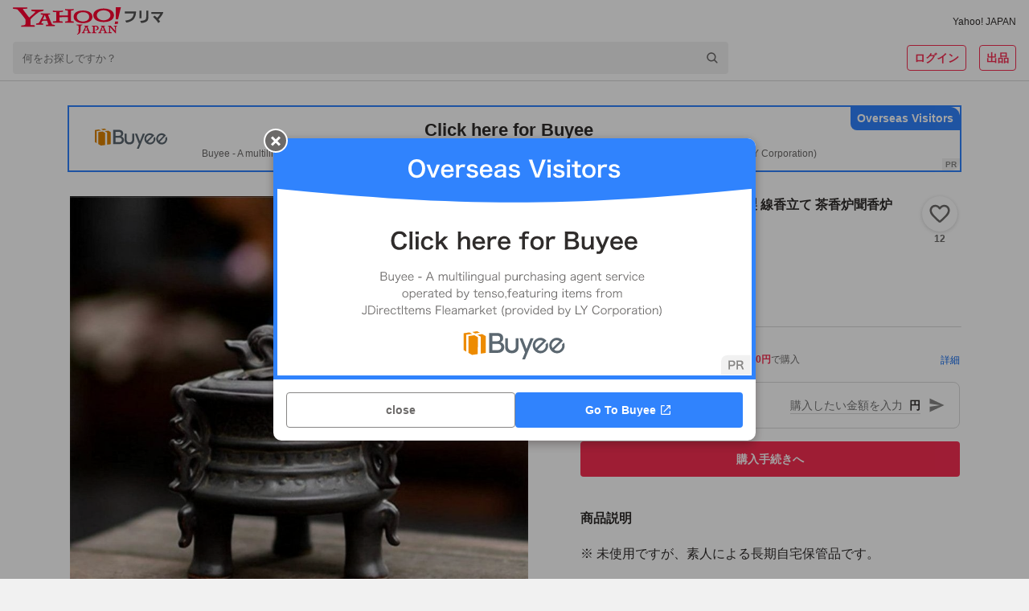

--- FILE ---
content_type: text/javascript
request_url: https://paypayfleamarket.c.yimg.jp/assets/1.685.1/_next/static/chunks/9134-76fae9fe58be9e6e.js
body_size: 9605
content:
(self.webpackChunk_N_E=self.webpackChunk_N_E||[]).push([[9134],{96086:function(e){"use strict";var t=Object.assign.bind(Object);e.exports=t,e.exports.default=e.exports},92703:function(e,t,n){"use strict";var r=n(50414);function o(){}function i(){}i.resetWarningCache=o,e.exports=function(){function e(e,t,n,o,i,u){if(u!==r){var s=Error("Calling PropTypes validators directly is not supported by the `prop-types` package. Use PropTypes.checkPropTypes() to call them. Read more at http://fb.me/use-check-prop-types");throw s.name="Invariant Violation",s}}function t(){return e}e.isRequired=e;var n={array:e,bigint:e,bool:e,func:e,number:e,object:e,string:e,symbol:e,any:e,arrayOf:t,element:e,elementType:e,instanceOf:t,node:e,objectOf:t,oneOf:t,oneOfType:t,shape:t,exact:t,checkPropTypes:i,resetWarningCache:o};return n.PropTypes=n,n}},45697:function(e,t,n){e.exports=n(92703)()},50414:function(e){"use strict";e.exports="SECRET_DO_NOT_PASS_THIS_OR_YOU_WILL_BE_FIRED"},38394:function(e,t,n){"use strict";t.default=void 0;var r=function(e){if(e&&e.__esModule)return e;if(null===e||"object"!==l(e)&&"function"!=typeof e)return{default:e};var t=c();if(t&&t.has(e))return t.get(e);var n={},r=Object.defineProperty&&Object.getOwnPropertyDescriptor;for(var o in e)if(Object.prototype.hasOwnProperty.call(e,o)){var i=r?Object.getOwnPropertyDescriptor(e,o):null;i&&(i.get||i.set)?Object.defineProperty(n,o,i):n[o]=e[o]}return n.default=e,t&&t.set(e,n),n}(n(67294)),o=a(n(45697)),i=a(n(11444)),u=a(n(37402)),s=n(97581);function a(e){return e&&e.__esModule?e:{default:e}}function c(){if("function"!=typeof WeakMap)return null;var e=new WeakMap;return c=function(){return e},e}function l(e){return(l="function"==typeof Symbol&&"symbol"==typeof Symbol.iterator?function(e){return typeof e}:function(e){return e&&"function"==typeof Symbol&&e.constructor===Symbol&&e!==Symbol.prototype?"symbol":typeof e})(e)}function f(e,t){var n=Object.keys(e);if(Object.getOwnPropertySymbols){var r=Object.getOwnPropertySymbols(e);t&&(r=r.filter(function(t){return Object.getOwnPropertyDescriptor(e,t).enumerable})),n.push.apply(n,r)}return n}function g(e){for(var t=1;t<arguments.length;t++){var n=null!=arguments[t]?arguments[t]:{};t%2?f(Object(n),!0).forEach(function(t){y(e,t,n[t])}):Object.getOwnPropertyDescriptors?Object.defineProperties(e,Object.getOwnPropertyDescriptors(n)):f(Object(n)).forEach(function(t){Object.defineProperty(e,t,Object.getOwnPropertyDescriptor(n,t))})}return e}function p(e){if(void 0===e)throw ReferenceError("this hasn't been initialised - super() hasn't been called");return e}function d(e){return(d=Object.setPrototypeOf?Object.getPrototypeOf:function(e){return e.__proto__||Object.getPrototypeOf(e)})(e)}function h(e,t){return(h=Object.setPrototypeOf||function(e,t){return e.__proto__=t,e})(e,t)}function y(e,t,n){return t in e?Object.defineProperty(e,t,{value:n,enumerable:!0,configurable:!0,writable:!0}):e[t]=n,e}var m=function(){return!0},b="suggestions-revealed",v="input-focused",S="input-changed",O="escape-pressed",I=function(e){!function(e,t){if("function"!=typeof t&&null!==t)throw TypeError("Super expression must either be null or a function");e.prototype=Object.create(t&&t.prototype,{constructor:{value:e,writable:!0,configurable:!0}}),t&&h(e,t)}(o,e);var t,n=function(){var e,t=d(o);return e=!function(){if("undefined"==typeof Reflect||!Reflect.construct||Reflect.construct.sham)return!1;if("function"==typeof Proxy)return!0;try{return Date.prototype.toString.call(Reflect.construct(Date,[],function(){})),!0}catch(e){return!1}}()?t.apply(this,arguments):Reflect.construct(t,arguments,d(this).constructor),e&&("object"===l(e)||"function"==typeof e)?e:p(this)};function o(e){var t,r=e.alwaysRenderSuggestions;return!function(e,t){if(!(e instanceof t))throw TypeError("Cannot call a class as a function")}(this,o),y(p(t=n.call(this)),"onDocumentMouseDown",function(e){t.justClickedOnSuggestionsContainer=!1;for(var n=e.detail&&e.detail.target||e.target;null!==n&&n!==document;){if(n.getAttribute&&null!==n.getAttribute("data-suggestion-index"))return;if(n===t.suggestionsContainer){t.justClickedOnSuggestionsContainer=!0;return}n=n.parentNode}}),y(p(t),"storeAutowhateverRef",function(e){null!==e&&(t.autowhatever=e)}),y(p(t),"onSuggestionMouseEnter",function(e,n){var r=n.sectionIndex,o=n.itemIndex;t.updateHighlightedSuggestion(r,o),e.target===t.pressedSuggestion&&(t.justSelectedSuggestion=!0),t.justMouseEntered=!0,setTimeout(function(){t.justMouseEntered=!1})}),y(p(t),"highlightFirstSuggestion",function(){t.updateHighlightedSuggestion(t.props.multiSection?0:null,0)}),y(p(t),"onDocumentMouseUp",function(){t.pressedSuggestion&&!t.justSelectedSuggestion&&t.input.focus(),t.pressedSuggestion=null}),y(p(t),"onSuggestionMouseDown",function(e){t.justSelectedSuggestion||(t.justSelectedSuggestion=!0,t.pressedSuggestion=e.target)}),y(p(t),"onSuggestionsClearRequested",function(){var e=t.props.onSuggestionsClearRequested;e&&e()}),y(p(t),"onSuggestionSelected",function(e,n){var r=t.props,o=r.alwaysRenderSuggestions,i=r.onSuggestionSelected,u=r.onSuggestionsFetchRequested;i&&i(e,n);var s=t.props.shouldKeepSuggestionsOnSelect(n.suggestion);o||s?u({value:n.suggestionValue,reason:"suggestion-selected"}):t.onSuggestionsClearRequested(),t.resetHighlightedSuggestion()}),y(p(t),"onSuggestionClick",function(e){var n=t.props,r=n.alwaysRenderSuggestions,o=n.focusInputOnSuggestionClick,i=t.getSuggestionIndices(t.findSuggestionElement(e.target)),u=i.sectionIndex,s=i.suggestionIndex,a=t.getSuggestion(u,s),c=t.props.getSuggestionValue(a);t.maybeCallOnChange(e,c,"click"),t.onSuggestionSelected(e,{suggestion:a,suggestionValue:c,suggestionIndex:s,sectionIndex:u,method:"click"});var l=t.props.shouldKeepSuggestionsOnSelect(a);r||l||t.closeSuggestions(),!0===o?t.input.focus():t.onBlur(),setTimeout(function(){t.justSelectedSuggestion=!1})}),y(p(t),"onBlur",function(){var e=t.props,n=e.inputProps,r=e.shouldRenderSuggestions,o=n.value,i=n.onBlur,u=t.getHighlightedSuggestion(),s=r(o,"input-blurred");t.setState({isFocused:!1,highlightedSectionIndex:null,highlightedSuggestionIndex:null,highlightedSuggestion:null,valueBeforeUpDown:null,isCollapsed:!s}),i&&i(t.blurEvent,{highlightedSuggestion:u})}),y(p(t),"onSuggestionMouseLeave",function(e){t.resetHighlightedSuggestion(!1),t.justSelectedSuggestion&&e.target===t.pressedSuggestion&&(t.justSelectedSuggestion=!1)}),y(p(t),"onSuggestionTouchStart",function(){t.justSelectedSuggestion=!0}),y(p(t),"onSuggestionTouchMove",function(){t.justSelectedSuggestion=!1,t.pressedSuggestion=null,t.input.focus()}),y(p(t),"itemProps",function(e){return{"data-section-index":e.sectionIndex,"data-suggestion-index":e.itemIndex,onMouseEnter:t.onSuggestionMouseEnter,onMouseLeave:t.onSuggestionMouseLeave,onMouseDown:t.onSuggestionMouseDown,onTouchStart:t.onSuggestionTouchStart,onTouchMove:t.onSuggestionTouchMove,onClick:t.onSuggestionClick}}),y(p(t),"renderSuggestionsContainer",function(e){var n=e.containerProps,r=e.children;return(0,t.props.renderSuggestionsContainer)({containerProps:n,children:r,query:t.getQuery()})}),t.state={isFocused:!1,isCollapsed:!r,highlightedSectionIndex:null,highlightedSuggestionIndex:null,highlightedSuggestion:null,valueBeforeUpDown:null},t.justPressedUpDown=!1,t.justMouseEntered=!1,t.pressedSuggestion=null,t}return t=[{key:"componentDidMount",value:function(){document.addEventListener("mousedown",this.onDocumentMouseDown),document.addEventListener("mouseup",this.onDocumentMouseUp),this.input=this.autowhatever.input,this.suggestionsContainer=this.autowhatever.itemsContainer}},{key:"UNSAFE_componentWillReceiveProps",value:function(e){var t=0===this.state.highlightedSuggestionIndex&&this.props.highlightFirstSuggestion&&!e.highlightFirstSuggestion;(0,i.default)(e.suggestions,this.props.suggestions)?e.highlightFirstSuggestion&&e.suggestions.length>0&&!1===this.justPressedUpDown&&!1===this.justMouseEntered?this.highlightFirstSuggestion():t&&this.resetHighlightedSuggestion():this.willRenderSuggestions(e,"suggestions-updated")?(this.state.isCollapsed&&!this.justSelectedSuggestion&&this.revealSuggestions(),t&&this.resetHighlightedSuggestion()):this.resetHighlightedSuggestion()}},{key:"componentDidUpdate",value:function(e,t){var n=this.props,r=n.suggestions,o=n.onSuggestionHighlighted,u=n.highlightFirstSuggestion;if(!(0,i.default)(r,e.suggestions)&&r.length>0&&u){this.highlightFirstSuggestion();return}if(o){var s=this.getHighlightedSuggestion();s!=t.highlightedSuggestion&&o({suggestion:s})}}},{key:"componentWillUnmount",value:function(){document.removeEventListener("mousedown",this.onDocumentMouseDown),document.removeEventListener("mouseup",this.onDocumentMouseUp)}},{key:"updateHighlightedSuggestion",value:function(e,t,n){var r=this;this.setState(function(o){var i=o.valueBeforeUpDown;return null===t?i=null:null===i&&void 0!==n&&(i=n),{highlightedSectionIndex:e,highlightedSuggestionIndex:t,highlightedSuggestion:null===t?null:r.getSuggestion(e,t),valueBeforeUpDown:i}})}},{key:"resetHighlightedSuggestion",value:function(){var e=!(arguments.length>0)||void 0===arguments[0]||arguments[0];this.setState(function(t){var n=t.valueBeforeUpDown;return{highlightedSectionIndex:null,highlightedSuggestionIndex:null,highlightedSuggestion:null,valueBeforeUpDown:e?null:n}})}},{key:"revealSuggestions",value:function(){this.setState({isCollapsed:!1})}},{key:"closeSuggestions",value:function(){this.setState({highlightedSectionIndex:null,highlightedSuggestionIndex:null,highlightedSuggestion:null,valueBeforeUpDown:null,isCollapsed:!0})}},{key:"getSuggestion",value:function(e,t){var n=this.props,r=n.suggestions,o=n.multiSection,i=n.getSectionSuggestions;return o?i(r[e])[t]:r[t]}},{key:"getHighlightedSuggestion",value:function(){var e=this.state,t=e.highlightedSectionIndex,n=e.highlightedSuggestionIndex;return null===n?null:this.getSuggestion(t,n)}},{key:"getSuggestionValueByIndex",value:function(e,t){return(0,this.props.getSuggestionValue)(this.getSuggestion(e,t))}},{key:"getSuggestionIndices",value:function(e){var t=e.getAttribute("data-section-index"),n=e.getAttribute("data-suggestion-index");return{sectionIndex:"string"==typeof t?parseInt(t,10):null,suggestionIndex:parseInt(n,10)}}},{key:"findSuggestionElement",value:function(e){var t=e;do{if(t.getAttribute&&null!==t.getAttribute("data-suggestion-index"))return t;t=t.parentNode}while(null!==t);throw console.error("Clicked element:",e),Error("Couldn't find suggestion element")}},{key:"maybeCallOnChange",value:function(e,t,n){var r=this.props.inputProps,o=r.value,i=r.onChange;t!==o&&i(e,{newValue:t,method:n})}},{key:"willRenderSuggestions",value:function(e,t){var n=e.suggestions,r=e.inputProps,o=e.shouldRenderSuggestions,i=r.value;return n.length>0&&o(i,t)}},{key:"getQuery",value:function(){var e=this.props.inputProps.value,t=this.state.valueBeforeUpDown;return(null===t?e:t).trim()}},{key:"render",value:function(){var e=this,t=this.props,n=t.suggestions,o=t.renderInputComponent,i=t.onSuggestionsFetchRequested,a=t.renderSuggestion,c=t.inputProps,l=t.multiSection,f=t.renderSectionTitle,p=t.id,d=t.getSectionSuggestions,h=t.theme,y=t.getSuggestionValue,I=t.alwaysRenderSuggestions,w=t.highlightFirstSuggestion,j=t.containerProps,P=this.state,_=P.isFocused,x=P.isCollapsed,C=P.highlightedSectionIndex,k=P.highlightedSuggestionIndex,E=P.valueBeforeUpDown,R=I?m:this.props.shouldRenderSuggestions,D=c.value,T=c.onFocus,M=c.onKeyDown,H=this.willRenderSuggestions(this.props,"render"),F=I||_&&!x&&H,q=g({},c,{onFocus:function(t){if(!e.justSelectedSuggestion&&!e.justClickedOnSuggestionsContainer){var n=R(D,v);e.setState({isFocused:!0,isCollapsed:!n}),T&&T(t),n&&i({value:D,reason:v})}},onBlur:function(t){if(e.justClickedOnSuggestionsContainer){e.input.focus();return}e.blurEvent=t,e.justSelectedSuggestion||(e.onBlur(),e.onSuggestionsClearRequested())},onChange:function(t){var n=t.target.value,r=R(n,S);e.maybeCallOnChange(t,n,"type"),e.suggestionsContainer&&(e.suggestionsContainer.scrollTop=0),e.setState(g({},w?{}:{highlightedSectionIndex:null,highlightedSuggestionIndex:null,highlightedSuggestion:null},{valueBeforeUpDown:null,isCollapsed:!r})),r?i({value:n,reason:S}):e.onSuggestionsClearRequested()},onKeyDown:function(t,r){var o=t.keyCode;switch(o){case 40:case 38:if(x)R(D,b)&&(i({value:D,reason:b}),e.revealSuggestions(),t.preventDefault());else if(n.length>0){var u,s=r.newHighlightedSectionIndex,a=r.newHighlightedItemIndex;u=null===a?null===E?D:E:e.getSuggestionValueByIndex(s,a),e.updateHighlightedSuggestion(s,a,D),e.maybeCallOnChange(t,u,40===o?"down":"up"),t.preventDefault()}e.justPressedUpDown=!0,setTimeout(function(){e.justPressedUpDown=!1});break;case 13:if(229===t.keyCode)break;var c=e.getHighlightedSuggestion();if(F&&!I&&e.closeSuggestions(),null!=c){t.preventDefault();var l=y(c);e.maybeCallOnChange(t,l,"enter"),e.onSuggestionSelected(t,{suggestion:c,suggestionValue:l,suggestionIndex:k,sectionIndex:C,method:"enter"}),e.justSelectedSuggestion=!0,setTimeout(function(){e.justSelectedSuggestion=!1})}break;case 27:F&&t.preventDefault();var f=F&&!I;null===E?f||(e.maybeCallOnChange(t,"","escape"),R("",O)?i({value:"",reason:O}):e.onSuggestionsClearRequested()):e.maybeCallOnChange(t,E,"escape"),f?(e.onSuggestionsClearRequested(),e.closeSuggestions()):e.resetHighlightedSuggestion()}M&&M(t)}}),A={query:this.getQuery()};return r.default.createElement(u.default,{multiSection:l,items:F?n:[],renderInputComponent:o,renderItemsContainer:this.renderSuggestionsContainer,renderItem:a,renderItemData:A,renderSectionTitle:f,getSectionItems:d,highlightedSectionIndex:C,highlightedItemIndex:k,containerProps:j,inputProps:q,itemProps:this.itemProps,theme:(0,s.mapToAutowhateverTheme)(h),id:p,ref:this.storeAutowhateverRef})}}],function(e,t){for(var n=0;n<t.length;n++){var r=t[n];r.enumerable=r.enumerable||!1,r.configurable=!0,"value"in r&&(r.writable=!0),Object.defineProperty(e,r.key,r)}}(o.prototype,t),o}(r.Component);t.default=I,y(I,"propTypes",{suggestions:o.default.array.isRequired,onSuggestionsFetchRequested:function(e,t){if("function"!=typeof e[t])throw Error("'onSuggestionsFetchRequested' must be implemented. See: https://github.com/moroshko/react-autosuggest#onSuggestionsFetchRequestedProp")},onSuggestionsClearRequested:function(e,t){var n=e[t];if(!1===e.alwaysRenderSuggestions&&"function"!=typeof n)throw Error("'onSuggestionsClearRequested' must be implemented. See: https://github.com/moroshko/react-autosuggest#onSuggestionsClearRequestedProp")},shouldKeepSuggestionsOnSelect:o.default.func,onSuggestionSelected:o.default.func,onSuggestionHighlighted:o.default.func,renderInputComponent:o.default.func,renderSuggestionsContainer:o.default.func,getSuggestionValue:o.default.func.isRequired,renderSuggestion:o.default.func.isRequired,inputProps:function(e,t){var n=e[t];if(!n)throw Error("'inputProps' must be passed.");if(!Object.prototype.hasOwnProperty.call(n,"value"))throw Error("'inputProps' must have 'value'.");if(!Object.prototype.hasOwnProperty.call(n,"onChange"))throw Error("'inputProps' must have 'onChange'.")},shouldRenderSuggestions:o.default.func,alwaysRenderSuggestions:o.default.bool,multiSection:o.default.bool,renderSectionTitle:function(e,t){var n=e[t];if(!0===e.multiSection&&"function"!=typeof n)throw Error("'renderSectionTitle' must be implemented. See: https://github.com/moroshko/react-autosuggest#renderSectionTitleProp")},getSectionSuggestions:function(e,t){var n=e[t];if(!0===e.multiSection&&"function"!=typeof n)throw Error("'getSectionSuggestions' must be implemented. See: https://github.com/moroshko/react-autosuggest#getSectionSuggestionsProp")},focusInputOnSuggestionClick:o.default.bool,highlightFirstSuggestion:o.default.bool,theme:o.default.object,id:o.default.string,containerProps:o.default.object}),y(I,"defaultProps",{renderSuggestionsContainer:function(e){var t=e.containerProps,n=e.children;return r.default.createElement("div",t,n)},shouldRenderSuggestions:function(e){return e.trim().length>0},alwaysRenderSuggestions:!1,multiSection:!1,shouldKeepSuggestionsOnSelect:function(){return!1},focusInputOnSuggestionClick:!0,highlightFirstSuggestion:!1,theme:s.defaultTheme,id:"1",containerProps:{}})},37402:function(e,t,n){"use strict";Object.defineProperty(t,"__esModule",{value:!0}),t.default=void 0;var r=function(e){if(e&&e.__esModule)return e;if(null===e||"object"!==d(e)&&"function"!=typeof e)return{default:e};var t=l();if(t&&t.has(e))return t.get(e);var n={},r=Object.defineProperty&&Object.getOwnPropertyDescriptor;for(var o in e)if(Object.prototype.hasOwnProperty.call(e,o)){var i=r?Object.getOwnPropertyDescriptor(e,o):null;i&&(i.get||i.set)?Object.defineProperty(n,o,i):n[o]=e[o]}return n.default=e,t&&t.set(e,n),n}(n(67294)),o=c(n(45697)),i=c(n(82383)),u=c(n(28379)),s=c(n(27752)),a=c(n(28210));function c(e){return e&&e.__esModule?e:{default:e}}function l(){if("function"!=typeof WeakMap)return null;var e=new WeakMap;return l=function(){return e},e}function f(e,t){var n=Object.keys(e);if(Object.getOwnPropertySymbols){var r=Object.getOwnPropertySymbols(e);t&&(r=r.filter(function(t){return Object.getOwnPropertyDescriptor(e,t).enumerable})),n.push.apply(n,r)}return n}function g(e){for(var t=1;t<arguments.length;t++){var n=null!=arguments[t]?arguments[t]:{};t%2?f(Object(n),!0).forEach(function(t){b(e,t,n[t])}):Object.getOwnPropertyDescriptors?Object.defineProperties(e,Object.getOwnPropertyDescriptors(n)):f(Object(n)).forEach(function(t){Object.defineProperty(e,t,Object.getOwnPropertyDescriptor(n,t))})}return e}function p(e,t){(null==t||t>e.length)&&(t=e.length);for(var n=0,r=Array(t);n<t;n++)r[n]=e[n];return r}function d(e){return(d="function"==typeof Symbol&&"symbol"==typeof Symbol.iterator?function(e){return typeof e}:function(e){return e&&"function"==typeof Symbol&&e.constructor===Symbol&&e!==Symbol.prototype?"symbol":typeof e})(e)}function h(e){if(void 0===e)throw ReferenceError("this hasn't been initialised - super() hasn't been called");return e}function y(e){return(y=Object.setPrototypeOf?Object.getPrototypeOf:function(e){return e.__proto__||Object.getPrototypeOf(e)})(e)}function m(e,t){return(m=Object.setPrototypeOf||function(e,t){return e.__proto__=t,e})(e,t)}function b(e,t,n){return t in e?Object.defineProperty(e,t,{value:n,enumerable:!0,configurable:!0,writable:!0}):e[t]=n,e}var v={},S=function(e){!function(e,t){if("function"!=typeof t&&null!==t)throw TypeError("Super expression must either be null or a function");e.prototype=Object.create(t&&t.prototype,{constructor:{value:e,writable:!0,configurable:!0}}),t&&m(e,t)}(o,e);var t,n=function(){var e,t=y(o);return e=!function(){if("undefined"==typeof Reflect||!Reflect.construct||Reflect.construct.sham)return!1;if("function"==typeof Proxy)return!0;try{return Date.prototype.toString.call(Reflect.construct(Date,[],function(){})),!0}catch(e){return!1}}()?t.apply(this,arguments):Reflect.construct(t,arguments,y(this).constructor),e&&("object"===d(e)||"function"==typeof e)?e:h(this)};function o(e){var t;return!function(e,t){if(!(e instanceof t))throw TypeError("Cannot call a class as a function")}(this,o),b(h(t=n.call(this,e)),"storeInputReference",function(e){null!==e&&(t.input=e);var n=t.props.inputProps.ref;n&&("function"==typeof n?n(e):"object"===d(n)&&Object.prototype.hasOwnProperty.call(n,"current")&&(n.current=e))}),b(h(t),"storeItemsContainerReference",function(e){null!==e&&(t.itemsContainer=e)}),b(h(t),"onHighlightedItemChange",function(e){t.highlightedItem=e}),b(h(t),"getItemId",function(e,n){if(null===n)return null;var r=t.props.id;return"react-autowhatever-".concat(r,"-").concat(null===e?"":"section-".concat(e),"-item-").concat(n)}),b(h(t),"onFocus",function(e){var n=t.props.inputProps;t.setState({isInputFocused:!0}),n.onFocus&&n.onFocus(e)}),b(h(t),"onBlur",function(e){var n=t.props.inputProps;t.setState({isInputFocused:!1}),n.onBlur&&n.onBlur(e)}),b(h(t),"onKeyDown",function(e){var n=t.props,r=n.inputProps,o=n.highlightedSectionIndex,i=n.highlightedItemIndex,u=e.keyCode;switch(u){case 40:case 38:var s,a=function(e){if(Array.isArray(e))return e}(s=t.sectionIterator[40===u?"next":"prev"]([o,i]))||function(e,t){if("undefined"!=typeof Symbol&&Symbol.iterator in Object(e)){var n=[],r=!0,o=!1,i=void 0;try{for(var u,s=e[Symbol.iterator]();!(r=(u=s.next()).done)&&(n.push(u.value),2!==n.length);r=!0);}catch(e){o=!0,i=e}finally{try{r||null==s.return||s.return()}finally{if(o)throw i}}return n}}(s,2)||function(e,t){if(e){if("string"==typeof e)return p(e,2);var n=Object.prototype.toString.call(e).slice(8,-1);if("Object"===n&&e.constructor&&(n=e.constructor.name),"Map"===n||"Set"===n)return Array.from(n);if("Arguments"===n||/^(?:Ui|I)nt(?:8|16|32)(?:Clamped)?Array$/.test(n))return p(e,2)}}(s,2)||function(){throw TypeError("Invalid attempt to destructure non-iterable instance.\nIn order to be iterable, non-array objects must have a [Symbol.iterator]() method.")}(),c=a[0],l=a[1];r.onKeyDown(e,{newHighlightedSectionIndex:c,newHighlightedItemIndex:l});break;default:r.onKeyDown(e,{highlightedSectionIndex:o,highlightedItemIndex:i})}}),t.highlightedItem=null,t.state={isInputFocused:!1},t.setSectionsItems(e),t.setSectionIterator(e),t.setTheme(e),t}return t=[{key:"componentDidMount",value:function(){this.ensureHighlightedItemIsVisible()}},{key:"UNSAFE_componentWillReceiveProps",value:function(e){e.items!==this.props.items&&this.setSectionsItems(e),(e.items!==this.props.items||e.multiSection!==this.props.multiSection)&&this.setSectionIterator(e),e.theme!==this.props.theme&&this.setTheme(e)}},{key:"componentDidUpdate",value:function(){this.ensureHighlightedItemIsVisible()}},{key:"setSectionsItems",value:function(e){e.multiSection&&(this.sectionsItems=e.items.map(function(t){return e.getSectionItems(t)}),this.sectionsLengths=this.sectionsItems.map(function(e){return e.length}),this.allSectionsAreEmpty=this.sectionsLengths.every(function(e){return 0===e}))}},{key:"setSectionIterator",value:function(e){this.sectionIterator=(0,i.default)({multiSection:e.multiSection,data:e.multiSection?this.sectionsLengths:e.items.length})}},{key:"setTheme",value:function(e){this.theme=(0,u.default)(e.theme)}},{key:"renderSections",value:function(){var e=this;if(this.allSectionsAreEmpty)return null;var t=this.theme,n=this.props,o=n.id,i=n.items,u=n.renderItem,c=n.renderItemData,l=n.renderSectionTitle,f=n.highlightedSectionIndex,g=n.highlightedItemIndex,p=n.itemProps;return i.map(function(n,i){var d="react-autowhatever-".concat(o,"-"),h="".concat(d,"section-").concat(i,"-"),y=0===i;return r.default.createElement("div",t("".concat(h,"container"),"sectionContainer",y&&"sectionContainerFirst"),r.default.createElement(s.default,{section:n,renderSectionTitle:l,theme:t,sectionKeyPrefix:h}),r.default.createElement(a.default,{items:e.sectionsItems[i],itemProps:p,renderItem:u,renderItemData:c,sectionIndex:i,highlightedItemIndex:f===i?g:null,onHighlightedItemChange:e.onHighlightedItemChange,getItemId:e.getItemId,theme:t,keyPrefix:d,ref:e.storeItemsListReference}))})}},{key:"renderItems",value:function(){var e=this.props.items;if(0===e.length)return null;var t=this.theme,n=this.props,o=n.id,i=n.renderItem,u=n.renderItemData,s=n.highlightedSectionIndex,c=n.highlightedItemIndex,l=n.itemProps;return r.default.createElement(a.default,{items:e,itemProps:l,renderItem:i,renderItemData:u,highlightedItemIndex:null===s?c:null,onHighlightedItemChange:this.onHighlightedItemChange,getItemId:this.getItemId,theme:t,keyPrefix:"react-autowhatever-".concat(o,"-")})}},{key:"ensureHighlightedItemIsVisible",value:function(){var e=this.highlightedItem;if(e){var t=this.itemsContainer,n=e.offsetParent===t?e.offsetTop:e.offsetTop-t.offsetTop,r=t.scrollTop;n<r?r=n:n+e.offsetHeight>r+t.offsetHeight&&(r=n+e.offsetHeight-t.offsetHeight),r!==t.scrollTop&&(t.scrollTop=r)}}},{key:"render",value:function(){var e=this.theme,t=this.props,n=t.id,o=t.multiSection,i=t.renderInputComponent,u=t.renderItemsContainer,s=t.highlightedSectionIndex,a=t.highlightedItemIndex,c=this.state.isInputFocused,l=o?this.renderSections():this.renderItems(),f=null!==l,p=this.getItemId(s,a),d="react-autowhatever-".concat(n),h=g({role:"combobox","aria-haspopup":"listbox","aria-owns":d,"aria-expanded":f},e("react-autowhatever-".concat(n,"-container"),"container",f&&"containerOpen"),{},this.props.containerProps),y=i(g({type:"text",value:"",autoComplete:"off","aria-autocomplete":"list","aria-controls":d,"aria-activedescendant":p},e("react-autowhatever-".concat(n,"-input"),"input",f&&"inputOpen",c&&"inputFocused"),{},this.props.inputProps,{onFocus:this.onFocus,onBlur:this.onBlur,onKeyDown:this.props.inputProps.onKeyDown&&this.onKeyDown,ref:this.storeInputReference})),m=u({containerProps:g({id:d,role:"listbox"},e("react-autowhatever-".concat(n,"-items-container"),"itemsContainer",f&&"itemsContainerOpen"),{ref:this.storeItemsContainerReference}),children:l});return r.default.createElement("div",h,y,m)}}],function(e,t){for(var n=0;n<t.length;n++){var r=t[n];r.enumerable=r.enumerable||!1,r.configurable=!0,"value"in r&&(r.writable=!0),Object.defineProperty(e,r.key,r)}}(o.prototype,t),o}(r.Component);t.default=S,b(S,"propTypes",{id:o.default.string,multiSection:o.default.bool,renderInputComponent:o.default.func,renderItemsContainer:o.default.func,items:o.default.array.isRequired,renderItem:o.default.func,renderItemData:o.default.object,renderSectionTitle:o.default.func,getSectionItems:o.default.func,containerProps:o.default.object,inputProps:o.default.object,itemProps:o.default.oneOfType([o.default.object,o.default.func]),highlightedSectionIndex:o.default.number,highlightedItemIndex:o.default.number,theme:o.default.oneOfType([o.default.object,o.default.array])}),b(S,"defaultProps",{id:"1",multiSection:!1,renderInputComponent:function(e){return r.default.createElement("input",e)},renderItemsContainer:function(e){var t=e.containerProps,n=e.children;return r.default.createElement("div",t,n)},renderItem:function(){throw Error("`renderItem` must be provided")},renderItemData:v,renderSectionTitle:function(){throw Error("`renderSectionTitle` must be provided")},getSectionItems:function(){throw Error("`getSectionItems` must be provided")},containerProps:v,inputProps:v,itemProps:v,highlightedSectionIndex:null,highlightedItemIndex:null,theme:{container:"react-autowhatever__container",containerOpen:"react-autowhatever__container--open",input:"react-autowhatever__input",inputOpen:"react-autowhatever__input--open",inputFocused:"react-autowhatever__input--focused",itemsContainer:"react-autowhatever__items-container",itemsContainerOpen:"react-autowhatever__items-container--open",itemsList:"react-autowhatever__items-list",item:"react-autowhatever__item",itemFirst:"react-autowhatever__item--first",itemHighlighted:"react-autowhatever__item--highlighted",sectionContainer:"react-autowhatever__section-container",sectionContainerFirst:"react-autowhatever__section-container--first",sectionTitle:"react-autowhatever__section-title"}})},49314:function(e,t,n){"use strict";Object.defineProperty(t,"__esModule",{value:!0}),t.default=void 0;var r=function(e){if(e&&e.__esModule)return e;if(null===e||"object"!==a(e)&&"function"!=typeof e)return{default:e};var t=s();if(t&&t.has(e))return t.get(e);var n={},r=Object.defineProperty&&Object.getOwnPropertyDescriptor;for(var o in e)if(Object.prototype.hasOwnProperty.call(e,o)){var i=r?Object.getOwnPropertyDescriptor(e,o):null;i&&(i.get||i.set)?Object.defineProperty(n,o,i):n[o]=e[o]}return n.default=e,t&&t.set(e,n),n}(n(67294)),o=u(n(45697)),i=u(n(80770));function u(e){return e&&e.__esModule?e:{default:e}}function s(){if("function"!=typeof WeakMap)return null;var e=new WeakMap;return s=function(){return e},e}function a(e){return(a="function"==typeof Symbol&&"symbol"==typeof Symbol.iterator?function(e){return typeof e}:function(e){return e&&"function"==typeof Symbol&&e.constructor===Symbol&&e!==Symbol.prototype?"symbol":typeof e})(e)}function c(){return(c=Object.assign||function(e){for(var t=1;t<arguments.length;t++){var n=arguments[t];for(var r in n)Object.prototype.hasOwnProperty.call(n,r)&&(e[r]=n[r])}return e}).apply(this,arguments)}function l(e,t){var n=Object.keys(e);if(Object.getOwnPropertySymbols){var r=Object.getOwnPropertySymbols(e);t&&(r=r.filter(function(t){return Object.getOwnPropertyDescriptor(e,t).enumerable})),n.push.apply(n,r)}return n}function f(e){if(void 0===e)throw ReferenceError("this hasn't been initialised - super() hasn't been called");return e}function g(e){return(g=Object.setPrototypeOf?Object.getPrototypeOf:function(e){return e.__proto__||Object.getPrototypeOf(e)})(e)}function p(e,t){return(p=Object.setPrototypeOf||function(e,t){return e.__proto__=t,e})(e,t)}function d(e,t,n){return t in e?Object.defineProperty(e,t,{value:n,enumerable:!0,configurable:!0,writable:!0}):e[t]=n,e}var h=function(e){!function(e,t){if("function"!=typeof t&&null!==t)throw TypeError("Super expression must either be null or a function");e.prototype=Object.create(t&&t.prototype,{constructor:{value:e,writable:!0,configurable:!0}}),t&&p(e,t)}(o,e);var t,n=function(){var e,t=g(o);return e=!function(){if("undefined"==typeof Reflect||!Reflect.construct||Reflect.construct.sham)return!1;if("function"==typeof Proxy)return!0;try{return Date.prototype.toString.call(Reflect.construct(Date,[],function(){})),!0}catch(e){return!1}}()?t.apply(this,arguments):Reflect.construct(t,arguments,g(this).constructor),e&&("object"===a(e)||"function"==typeof e)?e:f(this)};function o(){var e;!function(e,t){if(!(e instanceof t))throw TypeError("Cannot call a class as a function")}(this,o);for(var t=arguments.length,r=Array(t),i=0;i<t;i++)r[i]=arguments[i];return d(f(e=n.call.apply(n,[this].concat(r))),"storeItemReference",function(t){null!==t&&(e.item=t)}),d(f(e),"onMouseEnter",function(t){var n=e.props,r=n.sectionIndex,o=n.itemIndex;e.props.onMouseEnter(t,{sectionIndex:r,itemIndex:o})}),d(f(e),"onMouseLeave",function(t){var n=e.props,r=n.sectionIndex,o=n.itemIndex;e.props.onMouseLeave(t,{sectionIndex:r,itemIndex:o})}),d(f(e),"onMouseDown",function(t){var n=e.props,r=n.sectionIndex,o=n.itemIndex;e.props.onMouseDown(t,{sectionIndex:r,itemIndex:o})}),d(f(e),"onClick",function(t){var n=e.props,r=n.sectionIndex,o=n.itemIndex;e.props.onClick(t,{sectionIndex:r,itemIndex:o})}),e}return t=[{key:"shouldComponentUpdate",value:function(e){return(0,i.default)(e,this.props,["renderItemData"])}},{key:"render",value:function(){var e=this.props,t=e.isHighlighted,n=e.item,o=e.renderItem,i=e.renderItemData,u=function(e,t){if(null==e)return{};var n,r,o=function(e,t){if(null==e)return{};var n,r,o={},i=Object.keys(e);for(r=0;r<i.length;r++)n=i[r],t.indexOf(n)>=0||(o[n]=e[n]);return o}(e,t);if(Object.getOwnPropertySymbols){var i=Object.getOwnPropertySymbols(e);for(r=0;r<i.length;r++)n=i[r],!(t.indexOf(n)>=0)&&Object.prototype.propertyIsEnumerable.call(e,n)&&(o[n]=e[n])}return o}(e,["isHighlighted","item","renderItem","renderItemData"]);return delete u.sectionIndex,delete u.itemIndex,"function"==typeof u.onMouseEnter&&(u.onMouseEnter=this.onMouseEnter),"function"==typeof u.onMouseLeave&&(u.onMouseLeave=this.onMouseLeave),"function"==typeof u.onMouseDown&&(u.onMouseDown=this.onMouseDown),"function"==typeof u.onClick&&(u.onClick=this.onClick),r.default.createElement("li",c({role:"option"},u,{ref:this.storeItemReference}),o(n,function(e){for(var t=1;t<arguments.length;t++){var n=null!=arguments[t]?arguments[t]:{};t%2?l(Object(n),!0).forEach(function(t){d(e,t,n[t])}):Object.getOwnPropertyDescriptors?Object.defineProperties(e,Object.getOwnPropertyDescriptors(n)):l(Object(n)).forEach(function(t){Object.defineProperty(e,t,Object.getOwnPropertyDescriptor(n,t))})}return e}({isHighlighted:t},i)))}}],function(e,t){for(var n=0;n<t.length;n++){var r=t[n];r.enumerable=r.enumerable||!1,r.configurable=!0,"value"in r&&(r.writable=!0),Object.defineProperty(e,r.key,r)}}(o.prototype,t),o}(r.Component);t.default=h,d(h,"propTypes",{sectionIndex:o.default.number,isHighlighted:o.default.bool.isRequired,itemIndex:o.default.number.isRequired,item:o.default.any.isRequired,renderItem:o.default.func.isRequired,renderItemData:o.default.object.isRequired,onMouseEnter:o.default.func,onMouseLeave:o.default.func,onMouseDown:o.default.func,onClick:o.default.func})},28210:function(e,t,n){"use strict";Object.defineProperty(t,"__esModule",{value:!0}),t.default=void 0;var r=function(e){if(e&&e.__esModule)return e;if(null===e||"object"!==c(e)&&"function"!=typeof e)return{default:e};var t=a();if(t&&t.has(e))return t.get(e);var n={},r=Object.defineProperty&&Object.getOwnPropertyDescriptor;for(var o in e)if(Object.prototype.hasOwnProperty.call(e,o)){var i=r?Object.getOwnPropertyDescriptor(e,o):null;i&&(i.get||i.set)?Object.defineProperty(n,o,i):n[o]=e[o]}return n.default=e,t&&t.set(e,n),n}(n(67294)),o=s(n(45697)),i=s(n(49314)),u=s(n(80770));function s(e){return e&&e.__esModule?e:{default:e}}function a(){if("function"!=typeof WeakMap)return null;var e=new WeakMap;return a=function(){return e},e}function c(e){return(c="function"==typeof Symbol&&"symbol"==typeof Symbol.iterator?function(e){return typeof e}:function(e){return e&&"function"==typeof Symbol&&e.constructor===Symbol&&e!==Symbol.prototype?"symbol":typeof e})(e)}function l(){return(l=Object.assign||function(e){for(var t=1;t<arguments.length;t++){var n=arguments[t];for(var r in n)Object.prototype.hasOwnProperty.call(n,r)&&(e[r]=n[r])}return e}).apply(this,arguments)}function f(e,t){var n=Object.keys(e);if(Object.getOwnPropertySymbols){var r=Object.getOwnPropertySymbols(e);t&&(r=r.filter(function(t){return Object.getOwnPropertyDescriptor(e,t).enumerable})),n.push.apply(n,r)}return n}function g(e){if(void 0===e)throw ReferenceError("this hasn't been initialised - super() hasn't been called");return e}function p(e){return(p=Object.setPrototypeOf?Object.getPrototypeOf:function(e){return e.__proto__||Object.getPrototypeOf(e)})(e)}function d(e,t){return(d=Object.setPrototypeOf||function(e,t){return e.__proto__=t,e})(e,t)}function h(e,t,n){return t in e?Object.defineProperty(e,t,{value:n,enumerable:!0,configurable:!0,writable:!0}):e[t]=n,e}var y=function(e){!function(e,t){if("function"!=typeof t&&null!==t)throw TypeError("Super expression must either be null or a function");e.prototype=Object.create(t&&t.prototype,{constructor:{value:e,writable:!0,configurable:!0}}),t&&d(e,t)}(o,e);var t,n=function(){var e,t=p(o);return e=!function(){if("undefined"==typeof Reflect||!Reflect.construct||Reflect.construct.sham)return!1;if("function"==typeof Proxy)return!0;try{return Date.prototype.toString.call(Reflect.construct(Date,[],function(){})),!0}catch(e){return!1}}()?t.apply(this,arguments):Reflect.construct(t,arguments,p(this).constructor),e&&("object"===c(e)||"function"==typeof e)?e:g(this)};function o(){var e;!function(e,t){if(!(e instanceof t))throw TypeError("Cannot call a class as a function")}(this,o);for(var t=arguments.length,r=Array(t),i=0;i<t;i++)r[i]=arguments[i];return h(g(e=n.call.apply(n,[this].concat(r))),"storeHighlightedItemReference",function(t){e.props.onHighlightedItemChange(null===t?null:t.item)}),e}return t=[{key:"shouldComponentUpdate",value:function(e){return(0,u.default)(e,this.props,["itemProps"])}},{key:"render",value:function(){var e=this,t=this.props,n=t.items,o=t.itemProps,u=t.renderItem,s=t.renderItemData,a=t.sectionIndex,c=t.highlightedItemIndex,g=t.getItemId,p=t.theme,d=t.keyPrefix,y=null===a?d:"".concat(d,"section-").concat(a,"-"),m="function"==typeof o;return r.default.createElement("ul",l({role:"listbox"},p("".concat(y,"items-list"),"itemsList")),n.map(function(t,n){var d=0===n,b=n===c,v="".concat(y,"item-").concat(n),S=m?o({sectionIndex:a,itemIndex:n}):o,O=function(e){for(var t=1;t<arguments.length;t++){var n=null!=arguments[t]?arguments[t]:{};t%2?f(Object(n),!0).forEach(function(t){h(e,t,n[t])}):Object.getOwnPropertyDescriptors?Object.defineProperties(e,Object.getOwnPropertyDescriptors(n)):f(Object(n)).forEach(function(t){Object.defineProperty(e,t,Object.getOwnPropertyDescriptor(n,t))})}return e}({id:g(a,n),"aria-selected":b},p(v,"item",d&&"itemFirst",b&&"itemHighlighted"),{},S);return b&&(O.ref=e.storeHighlightedItemReference),r.default.createElement(i.default,l({},O,{sectionIndex:a,isHighlighted:b,itemIndex:n,item:t,renderItem:u,renderItemData:s}))}))}}],function(e,t){for(var n=0;n<t.length;n++){var r=t[n];r.enumerable=r.enumerable||!1,r.configurable=!0,"value"in r&&(r.writable=!0),Object.defineProperty(e,r.key,r)}}(o.prototype,t),o}(r.Component);t.default=y,h(y,"propTypes",{items:o.default.array.isRequired,itemProps:o.default.oneOfType([o.default.object,o.default.func]),renderItem:o.default.func.isRequired,renderItemData:o.default.object.isRequired,sectionIndex:o.default.number,highlightedItemIndex:o.default.number,onHighlightedItemChange:o.default.func.isRequired,getItemId:o.default.func.isRequired,theme:o.default.func.isRequired,keyPrefix:o.default.string.isRequired}),h(y,"defaultProps",{sectionIndex:null})},27752:function(e,t,n){"use strict";Object.defineProperty(t,"__esModule",{value:!0}),t.default=void 0;var r,o,i=function(e){if(e&&e.__esModule)return e;if(null===e||"object"!==l(e)&&"function"!=typeof e)return{default:e};var t=c();if(t&&t.has(e))return t.get(e);var n={},r=Object.defineProperty&&Object.getOwnPropertyDescriptor;for(var o in e)if(Object.prototype.hasOwnProperty.call(e,o)){var i=r?Object.getOwnPropertyDescriptor(e,o):null;i&&(i.get||i.set)?Object.defineProperty(n,o,i):n[o]=e[o]}return n.default=e,t&&t.set(e,n),n}(n(67294)),u=a(n(45697)),s=a(n(80770));function a(e){return e&&e.__esModule?e:{default:e}}function c(){if("function"!=typeof WeakMap)return null;var e=new WeakMap;return c=function(){return e},e}function l(e){return(l="function"==typeof Symbol&&"symbol"==typeof Symbol.iterator?function(e){return typeof e}:function(e){return e&&"function"==typeof Symbol&&e.constructor===Symbol&&e!==Symbol.prototype?"symbol":typeof e})(e)}function f(e){return(f=Object.setPrototypeOf?Object.getPrototypeOf:function(e){return e.__proto__||Object.getPrototypeOf(e)})(e)}function g(e,t){return(g=Object.setPrototypeOf||function(e,t){return e.__proto__=t,e})(e,t)}var p=function(e){!function(e,t){if("function"!=typeof t&&null!==t)throw TypeError("Super expression must either be null or a function");e.prototype=Object.create(t&&t.prototype,{constructor:{value:e,writable:!0,configurable:!0}}),t&&g(e,t)}(r,e);var t,n=function(){var e,t=f(r);return e=!function(){if("undefined"==typeof Reflect||!Reflect.construct||Reflect.construct.sham)return!1;if("function"==typeof Proxy)return!0;try{return Date.prototype.toString.call(Reflect.construct(Date,[],function(){})),!0}catch(e){return!1}}()?t.apply(this,arguments):Reflect.construct(t,arguments,f(this).constructor),e&&("object"===l(e)||"function"==typeof e)?e:function(e){if(void 0===e)throw ReferenceError("this hasn't been initialised - super() hasn't been called");return e}(this)};function r(){return!function(e,t){if(!(e instanceof t))throw TypeError("Cannot call a class as a function")}(this,r),n.apply(this,arguments)}return t=[{key:"shouldComponentUpdate",value:function(e){return(0,s.default)(e,this.props)}},{key:"render",value:function(){var e=this.props,t=e.section,n=e.renderSectionTitle,r=e.theme,o=e.sectionKeyPrefix,u=n(t);return u?i.default.createElement("div",r("".concat(o,"title"),"sectionTitle"),u):null}}],function(e,t){for(var n=0;n<t.length;n++){var r=t[n];r.enumerable=r.enumerable||!1,r.configurable=!0,"value"in r&&(r.writable=!0),Object.defineProperty(e,r.key,r)}}(r.prototype,t),r}(i.Component);t.default=p,r="propTypes",o={section:u.default.any.isRequired,renderSectionTitle:u.default.func.isRequired,theme:u.default.func.isRequired,sectionKeyPrefix:u.default.string.isRequired},r in p?Object.defineProperty(p,r,{value:o,enumerable:!0,configurable:!0,writable:!0}):p[r]=o},80770:function(e,t){"use strict";function n(e){return(n="function"==typeof Symbol&&"symbol"==typeof Symbol.iterator?function(e){return typeof e}:function(e){return e&&"function"==typeof Symbol&&e.constructor===Symbol&&e!==Symbol.prototype?"symbol":typeof e})(e)}Object.defineProperty(t,"__esModule",{value:!0}),t.default=function(e,t){var r,o,i=arguments.length>2&&void 0!==arguments[2]?arguments[2]:[];if(e===t)return!1;var u=Object.keys(e),s=Object.keys(t);if(u.length!==s.length)return!0;var a={};for(r=0,o=i.length;r<o;r++)a[i[r]]=!0;for(r=0,o=u.length;r<o;r++){var c=u[r],l=e[c],f=t[c];if(l!==f){if(!a[c]||null===l||null===f||"object"!==n(l)||"object"!==n(f))return!0;var g=Object.keys(l),p=Object.keys(f);if(g.length!==p.length)return!0;for(var d=0,h=g.length;d<h;d++){var y=g[d];if(l[y]!==f[y])return!0}}}return!1}},58808:function(e,t,n){"use strict";e.exports=n(38394).default},97581:function(e,t){"use strict";Object.defineProperty(t,"__esModule",{value:!0}),t.mapToAutowhateverTheme=t.defaultTheme=void 0,t.defaultTheme={container:"react-autosuggest__container",containerOpen:"react-autosuggest__container--open",input:"react-autosuggest__input",inputOpen:"react-autosuggest__input--open",inputFocused:"react-autosuggest__input--focused",suggestionsContainer:"react-autosuggest__suggestions-container",suggestionsContainerOpen:"react-autosuggest__suggestions-container--open",suggestionsList:"react-autosuggest__suggestions-list",suggestion:"react-autosuggest__suggestion",suggestionFirst:"react-autosuggest__suggestion--first",suggestionHighlighted:"react-autosuggest__suggestion--highlighted",sectionContainer:"react-autosuggest__section-container",sectionContainerFirst:"react-autosuggest__section-container--first",sectionTitle:"react-autosuggest__section-title"},t.mapToAutowhateverTheme=function(e){var t={};for(var n in e)switch(n){case"suggestionsContainer":t.itemsContainer=e[n];break;case"suggestionsContainerOpen":t.itemsContainerOpen=e[n];break;case"suggestion":t.item=e[n];break;case"suggestionFirst":t.itemFirst=e[n];break;case"suggestionHighlighted":t.itemHighlighted=e[n];break;case"suggestionsList":t.itemsList=e[n];break;default:t[n]=e[n]}return t}},24561:function(e,t,n){"use strict";var r=n(67294),o=function(){return(o=Object.assign||function(e){for(var t,n=1,r=arguments.length;n<r;n++)for(var o in t=arguments[n])Object.prototype.hasOwnProperty.call(t,o)&&(e[o]=t[o]);return e}).apply(this,arguments)},i=function(e){var t=e.animate,n=e.backgroundColor,i=e.backgroundOpacity,u=e.baseUrl,s=e.children,a=e.foregroundColor,c=e.foregroundOpacity,l=e.gradientRatio,f=e.uniqueKey,g=e.interval,p=e.rtl,d=e.speed,h=e.style,y=e.title,m=function(e,t){var n={};for(var r in e)Object.prototype.hasOwnProperty.call(e,r)&&0>t.indexOf(r)&&(n[r]=e[r]);if(null!=e&&"function"==typeof Object.getOwnPropertySymbols)for(var o=0,r=Object.getOwnPropertySymbols(e);o<r.length;o++)0>t.indexOf(r[o])&&Object.prototype.propertyIsEnumerable.call(e,r[o])&&(n[r[o]]=e[r[o]]);return n}(e,["animate","backgroundColor","backgroundOpacity","baseUrl","children","foregroundColor","foregroundOpacity","gradientRatio","uniqueKey","interval","rtl","speed","style","title"]),b=f||Math.random().toString(36).substring(6),v=b+"-diff",S=b+"-animated-diff",O=b+"-aria",I="0; "+g+"; 1",w=d+"s";return(0,r.createElement)("svg",o({"aria-labelledby":O,role:"img",style:o(o({},h),p?{transform:"scaleX(-1)"}:null)},m),y?(0,r.createElement)("title",{id:O},y):null,(0,r.createElement)("rect",{role:"presentation",x:"0",y:"0",width:"100%",height:"100%",clipPath:"url("+u+"#"+v+")",style:{fill:"url("+u+"#"+S+")"}}),(0,r.createElement)("defs",null,(0,r.createElement)("clipPath",{id:v},s),(0,r.createElement)("linearGradient",{id:S},(0,r.createElement)("stop",{offset:"0%",stopColor:n,stopOpacity:i},t&&(0,r.createElement)("animate",{attributeName:"offset",values:-l+"; "+-l+"; 1",keyTimes:I,dur:w,repeatCount:"indefinite"})),(0,r.createElement)("stop",{offset:"50%",stopColor:a,stopOpacity:c},t&&(0,r.createElement)("animate",{attributeName:"offset",values:-l/2+"; "+-l/2+"; "+(1+l/2),keyTimes:I,dur:w,repeatCount:"indefinite"})),(0,r.createElement)("stop",{offset:"100%",stopColor:n,stopOpacity:i},t&&(0,r.createElement)("animate",{attributeName:"offset",values:"0; 0; "+(1+l),keyTimes:I,dur:w,repeatCount:"indefinite"})))))};i.defaultProps={animate:!0,backgroundColor:"#f5f6f7",backgroundOpacity:1,baseUrl:"",foregroundColor:"#eee",foregroundOpacity:1,gradientRatio:2,id:null,interval:.25,rtl:!1,speed:1.2,style:{},title:"Loading..."};var u=function(e){return e.children?(0,r.createElement)(i,o({},e)):(0,r.createElement)(s,o({},e))},s=function(e){return(0,r.createElement)(u,o({viewBox:"0 0 476 124"},e),(0,r.createElement)("rect",{x:"48",y:"8",width:"88",height:"6",rx:"3"}),(0,r.createElement)("rect",{x:"48",y:"26",width:"52",height:"6",rx:"3"}),(0,r.createElement)("rect",{x:"0",y:"56",width:"410",height:"6",rx:"3"}),(0,r.createElement)("rect",{x:"0",y:"72",width:"380",height:"6",rx:"3"}),(0,r.createElement)("rect",{x:"0",y:"88",width:"178",height:"6",rx:"3"}),(0,r.createElement)("circle",{cx:"20",cy:"20",r:"20"}))};t.ZP=u},28379:function(e,t,n){"use strict";Object.defineProperty(t,"__esModule",{value:!0});var r,o=function(e,t){if(Array.isArray(e))return e;if(Symbol.iterator in Object(e))return function(e,t){var n=[],r=!0,o=!1,i=void 0;try{for(var u,s=e[Symbol.iterator]();!(r=(u=s.next()).done)&&(n.push(u.value),!t||n.length!==t);r=!0);}catch(e){o=!0,i=e}finally{try{!r&&s.return&&s.return()}finally{if(o)throw i}}return n}(e,t);throw TypeError("Invalid attempt to destructure non-iterable instance")};function i(e){if(!Array.isArray(e))return Array.from(e);for(var t=0,n=Array(e.length);t<e.length;t++)n[t]=e[t];return n}var u=(r=n(96086))&&r.__esModule?r:{default:r},s=function(e){return e};t.default=function(e){var t=o(Array.isArray(e)&&2===e.length?e:[e,null],2),n=t[0],r=t[1];return function(e){for(var t=arguments.length,o=Array(t>1?t-1:0),a=1;a<t;a++)o[a-1]=arguments[a];var c=o.map(function(e){return n[e]}).filter(s);return"string"==typeof c[0]||"function"==typeof r?{key:e,className:r?r.apply(void 0,i(c)):c.join(" ")}:{key:e,style:u.default.apply(void 0,[{}].concat(i(c)))}}},e.exports=t.default},82383:function(e){"use strict";var t=function(e,t){if(Array.isArray(e))return e;if(Symbol.iterator in Object(e))return function(e,t){var n=[],r=!0,o=!1,i=void 0;try{for(var u,s=e[Symbol.iterator]();!(r=(u=s.next()).done)&&(n.push(u.value),!t||n.length!==t);r=!0);}catch(e){o=!0,i=e}finally{try{!r&&s.return&&s.return()}finally{if(o)throw i}}return n}(e,t);throw TypeError("Invalid attempt to destructure non-iterable instance")};e.exports=function(e){var n=e.data,r=e.multiSection;function o(e){var o=t(e,2),i=o[0],u=o[1];return r?null===u||u===n[i]-1?null===(i=function(e){for(null===e?e=0:e++;e<n.length&&0===n[e];)e++;return e===n.length?null:e}(i))?[null,null]:[i,0]:[i,u+1]:0===n||u===n-1?[null,null]:null===u?[null,0]:[null,u+1]}return{next:o,prev:function(e){var o=t(e,2),i=o[0],u=o[1];return r?null===u||0===u?null===(i=function(e){for(null===e?e=n.length-1:e--;e>=0&&0===n[e];)e--;return -1===e?null:e}(i))?[null,null]:[i,n[i]-1]:[i,u-1]:0===n||0===u?[null,null]:null===u?[null,n-1]:[null,u-1]},isLast:function(e){return null===o(e)[1]}}}},11444:function(e){"use strict";e.exports=function(e,t){if(e===t)return!0;if(!e||!t)return!1;var n=e.length;if(t.length!==n)return!1;for(var r=0;r<n;r++)if(e[r]!==t[r])return!1;return!0}}}]);